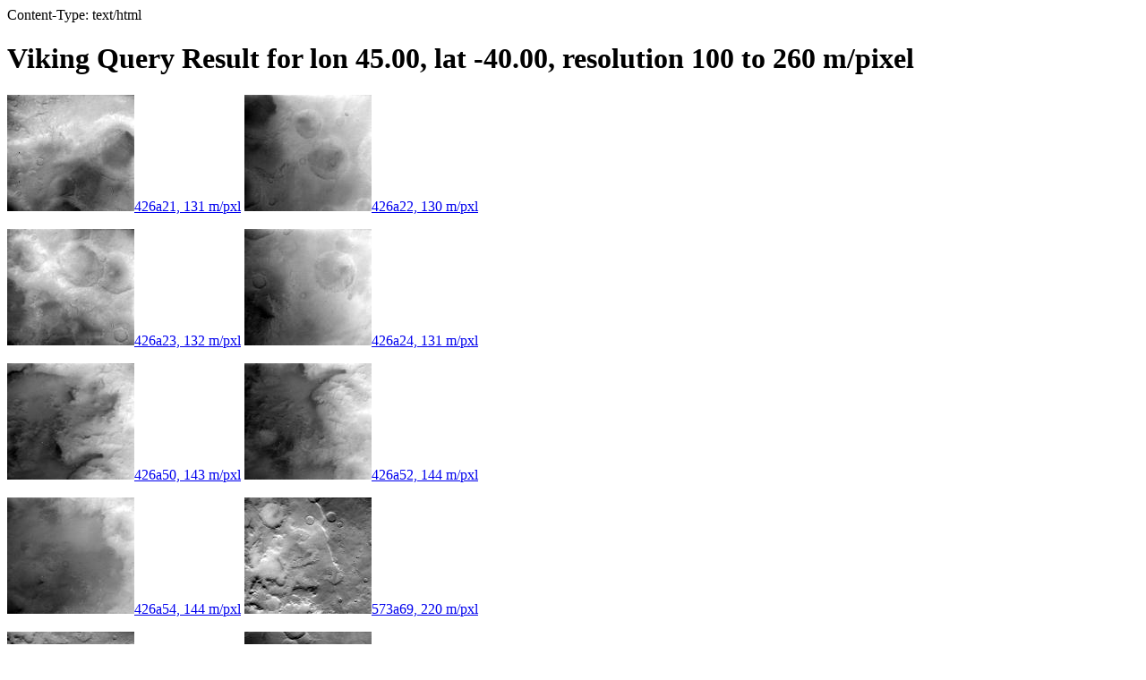

--- FILE ---
content_type: text/html; charset=utf-8
request_url: https://www.msss.com/http/viking/low/q45-40.html
body_size: 199
content:
Content-Type: text/html

<head>
<title>Viking Query Result</title>
</head><body><h1>Viking Query Result for lon 45.00, lat -40.00, resolution 100 to 260 m/pixel</h1>
<a href="im/426a21.jpg"><img src="im/426a21.jpg">426a21, 131 m/pxl</a>
<a href="im/426a22.jpg"><img src="im/426a22.jpg">426a22, 130 m/pxl</a><p>
<a href="im/426a23.jpg"><img src="im/426a23.jpg">426a23, 132 m/pxl</a>
<a href="im/426a24.jpg"><img src="im/426a24.jpg">426a24, 131 m/pxl</a><p>
<a href="im/426a50.jpg"><img src="im/426a50.jpg">426a50, 143 m/pxl</a>
<a href="im/426a52.jpg"><img src="im/426a52.jpg">426a52, 144 m/pxl</a><p>
<a href="im/426a54.jpg"><img src="im/426a54.jpg">426a54, 144 m/pxl</a>
<a href="im/573a69.jpg"><img src="im/573a69.jpg">573a69, 220 m/pxl</a><p>
<a href="im/573a71.jpg"><img src="im/573a71.jpg">573a71, 221 m/pxl</a>
<a href="im/573a72.jpg"><img src="im/573a72.jpg">573a72, 216 m/pxl</a><p>
<a href="im/573a73.jpg"><img src="im/573a73.jpg">573a73, 221 m/pxl</a>
<a href="im/573a74.jpg"><img src="im/573a74.jpg">573a74, 217 m/pxl</a><p>
<a href="im/574a04.jpg"><img src="im/574a04.jpg">574a04, 209 m/pxl</a>
<a href="im/574a06.jpg"><img src="im/574a06.jpg">574a06, 209 m/pxl</a><p>
<a href="im/574a08.jpg"><img src="im/574a08.jpg">574a08, 209 m/pxl</a>
<a href="im/611a21.jpg"><img src="im/611a21.jpg">611a21, 222 m/pxl</a><p>
<a href="im/611a22.jpg"><img src="im/611a22.jpg">611a22, 217 m/pxl</a>
<a href="im/611a23.jpg"><img src="im/611a23.jpg">611a23, 224 m/pxl</a><p>
<a href="im/611a42.jpg"><img src="im/611a42.jpg">611a42, 242 m/pxl</a>
